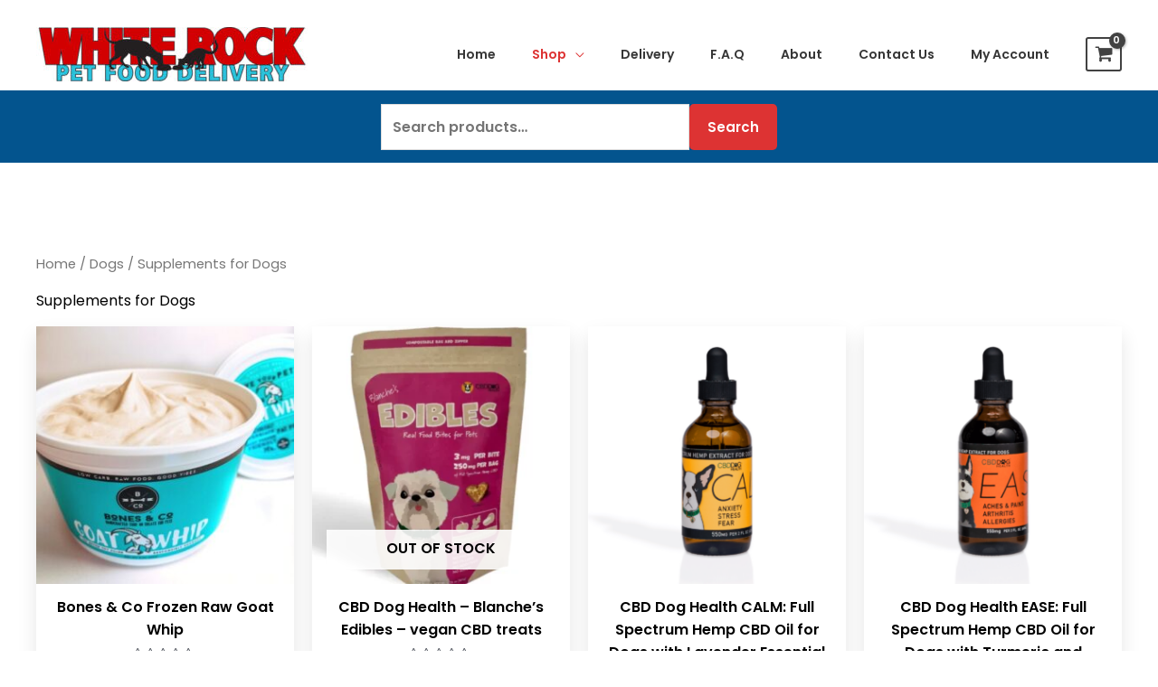

--- FILE ---
content_type: text/css
request_url: https://whiterockpetfooddelivery.com/wp-content/themes/whiterockpetfooddelivery/style.css
body_size: 593
content:
/**
Theme Name: WHITEROCKPETFOODDELIVERY
Author: Kaminoweb Inc
Author URI: https://kaminoweb.com/
Description: This is a child theme of Astra Pro, designed for "White Rock Pet Food Delivery".
Version: 1.0.0
License: GNU General Public License v2 or later
License URI: http://www.gnu.org/licenses/gpl-2.0.html
Text Domain: WHITEROCKPETFOODDELIVERY
Template: astra
*/

h1, h2, h3, h4, h5, h6, button, input, textarea {font-family:'Poppins',sans-serif;font-weight:bold;}
body, input, textarea {font-family:'Poppins',sans-serif;}
a:focus, .focus a {outline:none !important;}
#menu-topmenu a {font-family:'Poppins',sans-serif;font-weight:bold;font-size:18px;}
.site-footer{ background-color: #2bc2da; }
.site-info{ font-family:'Poppins',sans-serif;color:#FFFFFF;font-size:18px; }
.uagb-columns__inner-wrap a{color:#abb8c3;}
.uagb-columns__inner-wrap a:hover{color:#81d742;}

.backorder_notification{ display: none; }
.backorder_notification_custom{ display: block; margin-bottom:0px; }

.woocommerce div.product .stock{ color:#FF0000;font-weight:bold; }
.available-on-backorder{ color:#FF0000;font-weight:bold; }
.available-on-backorder p{ color:#FF0000;font-weight:bold; }
.woocommerce div.product .stock p{ color:#FF0000;font-weight:bold; }

.grecaptcha-badge { opacity:0;}

.woocommerce-MyAccount-navigation {display:none;}
.woocommerce-account .woocommerce-MyAccount-content {width:100%;}
